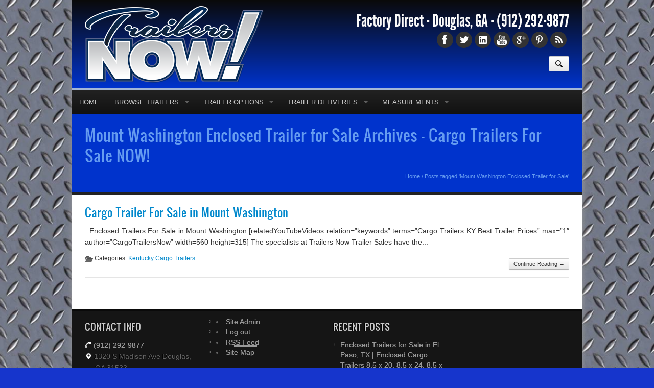

--- FILE ---
content_type: text/html; charset=UTF-8
request_url: https://www.trailersnow.net/tag/mount-washington-enclosed-trailer-for-sale
body_size: 10513
content:

<!DOCTYPE html>
<html xmlns="http://www.w3.org/1999/xhtml">
<head>
	<!-- Global site tag (gtag.js) - Google Analytics -->
<script async src="https://www.googletagmanager.com/gtag/js?id=UA-47567729-1"></script>
<script>
  window.dataLayer = window.dataLayer || [];
  function gtag(){dataLayer.push(arguments);}
  gtag('js', new Date());

  gtag('config', 'UA-47567729-1');
</script>
	<meta http-equiv="Content-Type" content="text/html" charset=UTF-8" />
<meta name="generator" content="WordPress 5.6.16" />
<meta name="viewport" content="user-scalable=0, initial-scale=1.0">
<meta name="format-detection" content="telephone=no">



<link rel="shortcut icon" href="https://trailersnow.net/wp-content/uploads/2013/10/TrailersNow-Favicon.png" />

<link rel="pingback" href="https://www.trailersnow.net/xmlrpc.php" />

<link rel="stylesheet" href="https://www.trailersnow.net/wp-content/themes/ElegantBiz/inc/css/bootstrap.min.css" type="text/css" media="all" />
<link rel="stylesheet" href="https://www.trailersnow.net/wp-content/themes/ElegantBiz/inc/css/custom-icons/cus-icons.css" type="text/css" media="all" />
<link rel="stylesheet" href="https://www.trailersnow.net/wp-content/themes/ElegantBiz/style.css" type="text/css" media="all" />
<link rel="stylesheet" href="https://www.trailersnow.net/wp-content/themes/ElegantBiz/mobile.css" type="text/css" media="screen and (max-width: 767px)" />
<link rel="stylesheet" type="text/css" href="http://fonts.googleapis.com/css?family=Aladin|Englebert">

	<!-- This site is optimized with the Yoast SEO plugin v15.5 - https://yoast.com/wordpress/plugins/seo/ -->
	<title>Mount Washington Enclosed Trailer for Sale Archives - Cargo Trailers For Sale NOW!</title>
	<meta name="robots" content="index, follow, max-snippet:-1, max-image-preview:large, max-video-preview:-1" />
	<link rel="canonical" href="https://www.trailersnow.net/tag/mount-washington-enclosed-trailer-for-sale" />
	<script type="application/ld+json" class="yoast-schema-graph">{"@context":"https://schema.org","@graph":[{"@type":"WebSite","@id":"https://www.trailersnow.net/#website","url":"https://www.trailersnow.net/","name":"Cargo Trailers For Sale NOW!","description":"Get your trailer immediately - Trailers For Sale Now","potentialAction":[{"@type":"SearchAction","target":"https://www.trailersnow.net/?s={search_term_string}","query-input":"required name=search_term_string"}],"inLanguage":"en-US"},{"@type":"CollectionPage","@id":"https://www.trailersnow.net/tag/mount-washington-enclosed-trailer-for-sale#webpage","url":"https://www.trailersnow.net/tag/mount-washington-enclosed-trailer-for-sale","name":"Mount Washington Enclosed Trailer for Sale Archives - Cargo Trailers For Sale NOW!","isPartOf":{"@id":"https://www.trailersnow.net/#website"},"inLanguage":"en-US","potentialAction":[{"@type":"ReadAction","target":["https://www.trailersnow.net/tag/mount-washington-enclosed-trailer-for-sale"]}]}]}</script>
	<!-- / Yoast SEO plugin. -->


<link rel='dns-prefetch' href='//s.w.org' />
<link rel="alternate" type="application/rss+xml" title="Cargo Trailers For Sale NOW! &raquo; Feed" href="https://www.trailersnow.net/feed" />
<link rel="alternate" type="application/rss+xml" title="Cargo Trailers For Sale NOW! &raquo; Mount Washington Enclosed Trailer for Sale Tag Feed" href="https://www.trailersnow.net/tag/mount-washington-enclosed-trailer-for-sale/feed" />
<!-- This site uses the Google Analytics by ExactMetrics plugin v6.3.3 - Using Analytics tracking - https://www.exactmetrics.com/ -->
<!-- Note: ExactMetrics is not currently configured on this site. The site owner needs to authenticate with Google Analytics in the ExactMetrics settings panel. -->
<!-- No UA code set -->
<!-- / Google Analytics by ExactMetrics -->
		<script type="text/javascript">
			window._wpemojiSettings = {"baseUrl":"https:\/\/s.w.org\/images\/core\/emoji\/13.0.1\/72x72\/","ext":".png","svgUrl":"https:\/\/s.w.org\/images\/core\/emoji\/13.0.1\/svg\/","svgExt":".svg","source":{"concatemoji":"https:\/\/www.trailersnow.net\/wp-includes\/js\/wp-emoji-release.min.js?ver=5.6.16"}};
			!function(e,a,t){var n,r,o,i=a.createElement("canvas"),p=i.getContext&&i.getContext("2d");function s(e,t){var a=String.fromCharCode;p.clearRect(0,0,i.width,i.height),p.fillText(a.apply(this,e),0,0);e=i.toDataURL();return p.clearRect(0,0,i.width,i.height),p.fillText(a.apply(this,t),0,0),e===i.toDataURL()}function c(e){var t=a.createElement("script");t.src=e,t.defer=t.type="text/javascript",a.getElementsByTagName("head")[0].appendChild(t)}for(o=Array("flag","emoji"),t.supports={everything:!0,everythingExceptFlag:!0},r=0;r<o.length;r++)t.supports[o[r]]=function(e){if(!p||!p.fillText)return!1;switch(p.textBaseline="top",p.font="600 32px Arial",e){case"flag":return s([127987,65039,8205,9895,65039],[127987,65039,8203,9895,65039])?!1:!s([55356,56826,55356,56819],[55356,56826,8203,55356,56819])&&!s([55356,57332,56128,56423,56128,56418,56128,56421,56128,56430,56128,56423,56128,56447],[55356,57332,8203,56128,56423,8203,56128,56418,8203,56128,56421,8203,56128,56430,8203,56128,56423,8203,56128,56447]);case"emoji":return!s([55357,56424,8205,55356,57212],[55357,56424,8203,55356,57212])}return!1}(o[r]),t.supports.everything=t.supports.everything&&t.supports[o[r]],"flag"!==o[r]&&(t.supports.everythingExceptFlag=t.supports.everythingExceptFlag&&t.supports[o[r]]);t.supports.everythingExceptFlag=t.supports.everythingExceptFlag&&!t.supports.flag,t.DOMReady=!1,t.readyCallback=function(){t.DOMReady=!0},t.supports.everything||(n=function(){t.readyCallback()},a.addEventListener?(a.addEventListener("DOMContentLoaded",n,!1),e.addEventListener("load",n,!1)):(e.attachEvent("onload",n),a.attachEvent("onreadystatechange",function(){"complete"===a.readyState&&t.readyCallback()})),(n=t.source||{}).concatemoji?c(n.concatemoji):n.wpemoji&&n.twemoji&&(c(n.twemoji),c(n.wpemoji)))}(window,document,window._wpemojiSettings);
		</script>
		<style type="text/css">
img.wp-smiley,
img.emoji {
	display: inline !important;
	border: none !important;
	box-shadow: none !important;
	height: 1em !important;
	width: 1em !important;
	margin: 0 .07em !important;
	vertical-align: -0.1em !important;
	background: none !important;
	padding: 0 !important;
}
</style>
	<link rel='stylesheet' id='social-icons-widget-widget-css'  href='https://www.trailersnow.net/wp-content/plugins/social-media-icons-widget/css/social_icons_widget.css?ver=5.6.16' type='text/css' media='all' />
<link rel='stylesheet' id='wp-block-library-css'  href='https://www.trailersnow.net/wp-includes/css/dist/block-library/style.min.css?ver=5.6.16' type='text/css' media='all' />
<link rel='stylesheet' id='rs-settings-css'  href='https://www.trailersnow.net/wp-content/plugins/revslider/rs-plugin/css/settings.css?rev=4.1.4&#038;ver=5.6.16' type='text/css' media='all' />
<link rel='stylesheet' id='rs-captions-css'  href='https://www.trailersnow.net/wp-content/plugins/revslider/rs-plugin/css/dynamic-captions.css?rev=4.1.4&#038;ver=5.6.16' type='text/css' media='all' />
<link rel='stylesheet' id='rs-plugin-static-css'  href='https://www.trailersnow.net/wp-content/plugins/revslider/rs-plugin/css/static-captions.css?rev=4.1.4&#038;ver=5.6.16' type='text/css' media='all' />
<link rel='stylesheet' id='exactmetrics-popular-posts-style-css'  href='https://www.trailersnow.net/wp-content/plugins/google-analytics-dashboard-for-wp/assets/css/frontend.min.css?ver=6.3.3' type='text/css' media='all' />
<link rel='stylesheet' id='slickr-flickr-css'  href='https://www.trailersnow.net/wp-content/plugins/slickr-flickr-pro/styles/public.css?ver=2.7.2' type='text/css' media='all' />
<link rel='stylesheet' id='dashicons-css'  href='https://www.trailersnow.net/wp-includes/css/dashicons.min.css?ver=5.6.16' type='text/css' media='all' />
<link rel='stylesheet' id='thickbox-css'  href='https://www.trailersnow.net/wp-includes/js/thickbox/thickbox.css?ver=5.6.16' type='text/css' media='all' />
<script type='text/javascript' src='https://www.trailersnow.net/wp-includes/js/jquery/jquery.min.js?ver=3.5.1' id='jquery-core-js'></script>
<script type='text/javascript' src='https://www.trailersnow.net/wp-includes/js/jquery/jquery-migrate.min.js?ver=3.3.2' id='jquery-migrate-js'></script>
<script type='text/javascript' src='https://www.trailersnow.net/wp-content/plugins/revslider/rs-plugin/js/jquery.themepunch.plugins.min.js?rev=4.1.4&#038;ver=5.6.16' id='themepunchtools-js'></script>
<script type='text/javascript' src='https://www.trailersnow.net/wp-content/plugins/revslider/rs-plugin/js/jquery.themepunch.revolution.min.js?rev=4.1.4&#038;ver=5.6.16' id='revslider-jquery.themepunch.revolution.min-js'></script>
<script type='text/javascript' id='thickbox-js-extra'>
/* <![CDATA[ */
var thickboxL10n = {"next":"Next >","prev":"< Prev","image":"Image","of":"of","close":"Close","noiframes":"This feature requires inline frames. You have iframes disabled or your browser does not support them.","loadingAnimation":"https:\/\/www.trailersnow.net\/wp-includes\/js\/thickbox\/loadingAnimation.gif"};
/* ]]> */
</script>
<script type='text/javascript' src='https://www.trailersnow.net/wp-includes/js/thickbox/thickbox.js?ver=3.1-20121105' id='thickbox-js'></script>
<script type='text/javascript' src='https://www.trailersnow.net/wp-content/plugins/slickr-flickr-pro/galleria/galleria-1.6.1.min.js?ver=1.6.1' id='galleria-js'></script>
<script type='text/javascript' src='https://www.trailersnow.net/wp-content/plugins/slickr-flickr-pro/scripts/responsiveslides.min.js?ver=1.54' id='rslides-js'></script>
<script type='text/javascript' src='https://www.trailersnow.net/wp-content/plugins/slickr-flickr-pro/scripts/public.js?ver=2.7.2' id='slickr-flickr-js'></script>
<link rel="https://api.w.org/" href="https://www.trailersnow.net/wp-json/" /><link rel="alternate" type="application/json" href="https://www.trailersnow.net/wp-json/wp/v2/tags/3702" /><link rel="EditURI" type="application/rsd+xml" title="RSD" href="https://www.trailersnow.net/xmlrpc.php?rsd" />
<link rel="wlwmanifest" type="application/wlwmanifest+xml" href="https://www.trailersnow.net/wp-includes/wlwmanifest.xml" /> 
<meta name="generator" content="WordPress 5.6.16" />

<!-- Bad Behavior 2.2.24 run time: 6.320 ms -->
<script type="text/javascript" src="https://www.trailersnow.net/wp-content/plugins/content-secure-wiz/script/copy.js"></script><script type="text/javascript">var pg_copyblog={tag:'-From Cargo Trailers For Sale NOW! blog - <a href="https://www.trailersnow.net">https://www.trailersnow.net</a>',url:'https://www.trailersnow.net'};</script>            <style type="text/css">
				ul.legalfooter li{
					list-style:none;
					float:left;
					padding-right:20px;
				}
				.accept{
					display:none;
					border: 1px solid #000;
					background:#000;
					color:#fff;
					border-radius:3px;
					-moz-border-radius:3px;
					-webkit-border-radius:3px;
					padding:5px;
				} 
			</style>
            
<!-- Add fancyBox main JS and CSS files -->
<link rel="stylesheet" type="text/css" href="https://www.trailersnow.net/wp-content/themes/ElegantBiz/inc/fancyBox/source/jquery.fancybox.css" media="screen" />
<!-- Add Thumbnail helper (this is optional) -->
<link rel="stylesheet" type="text/css" href="https://www.trailersnow.net/wp-content/themes/ElegantBiz/inc/fancyBox/source/helpers/jquery.fancybox-thumbs.css" />

<style type="text/css">
html { 
background-color: #1635cc; background-image: url(https://www.trailersnow.net/wp-content/uploads/2013/10/MetalFloorsBare0021_1_thumblarge.jpg); 
background-position: center; background-attachment: fixed;
}
html { background-repeat: repeat; }
#header, #header a, #header div { color :#fafafa !important; }
#header .logo, #header_mobile .logo {
margin-top: 2px;
}
#wrapall {
-moz-box-shadow: 0 0 10px #999;
-webkit-box-shadow: 0 0 10px #999;
box-shadow: 0 0 10px #999;
}
ul.menu { margin-left: -26px; }
.beside_menu { margin-right: -16px; }
#wrapall {
  -webkit-border-radius:  0;
  -moz-border-radius:     0;
  border-radius:          0;
}
#wrapall { margin-top: 0; margin-bottom: 0; }
#header, #footer {
  -webkit-border-radius:  0;
  -moz-border-radius:     0;
  border-radius:          0;
}
.header_section, .header_section_home { border-bottom: 10px solid #0033cc; }
.post .toprated th, .page_title { background-color: #0033cc; }
#sidebar-menu h3 {
background: #0033cc; /* for non-css3 browsers */
filter: progid:DXImageTransform.Microsoft.gradient(startColorstr='#0033cc', endColorstr='#0033cc'); /* for IE */
background: -webkit-gradient(linear, left top, left bottom, from(#0033cc), to(#0033cc)); /* for webkit browsers */
background: -moz-linear-gradient(top,  #0033cc,  #0033cc); /* for firefox 3.6+ */ 
}
#post .titlecustom h2, #post .titlecustom h3, .theme-default .nivo-controlNav a.active, #back-top a:hover, .woahbar, .show-notify, ul.tabbernav li.tabberactive a, ul.tabbernav li a:hover, .tagcloud a:hover, .tags a:hover, .carousel-control:hover, .camera_wrap .camera_pag .camera_pag_ul li.cameracurrent > span, .da-dots span, .dotstyle a.active, #sidebar .menu li a:hover, .bottombar .menu li a:hover {
	background: #0033cc;
}
ul.menu li a:hover, .menu li.current-menu-item a, ul.menu ul li:first-child, #post .titlecustom .line { border-color: #0033cc; }
#menu-mobile li a, #menu-mobile li a:hover { background: #0033cc; }
.customborder { 
border-width: 4px;
border-style: dotted;
border-color: #aa0000;
background-color: #ffffff;
color: #333;
}
/*gradient*/
#topbar, .menu li.current-menu-item a, .menu li.current-menu-item a:hover, .post_slider .featured {
background: #0033cc; /* Old browsers */
background: -moz-linear-gradient(top,  #0033cc 0%, #a3b6d6 100%); /* FF3.6+ */
background: -webkit-gradient(linear, left top, left bottom, color-stop(0%,#0033cc), color-stop(100%,#a3b6d6)); /* Chrome,Safari4+ */
background: -webkit-linear-gradient(top,  #0033cc 0%,#a3b6d6 100%); /* Chrome10+,Safari5.1+ */
background: -o-linear-gradient(top,  #0033cc 0%,#a3b6d6 100%); /* Opera 11.10+ */
background: -ms-linear-gradient(top,  #0033cc 0%,#a3b6d6 100%); /* IE10+ */
background: linear-gradient(to bottom,  #0033cc 0%,#a3b6d6 100%); /* W3C */
filter: progid:DXImageTransform.Microsoft.gradient( startColorstr='#0033cc', endColorstr='#a3b6d6',GradientType=0 ); /* IE6-9 */
}
/*gradient reserve*/
.menu li.current-menu-item a, .menu li.current-menu-item a:hover {
background: #a3b6d6; /* Old browsers */
background: -moz-linear-gradient(top,  #a3b6d6 0%, #0033cc 100%); /* FF3.6+ */
background: -webkit-gradient(linear, left top, left bottom, color-stop(0%,#a3b6d6), color-stop(100%,#0033cc)); /* Chrome,Safari4+ */
background: -webkit-linear-gradient(top,  #a3b6d6 0%,#0033cc 100%); /* Chrome10+,Safari5.1+ */
background: -o-linear-gradient(top,  #a3b6d6 0%,#0033cc 100%); /* Opera 11.10+ */
background: -ms-linear-gradient(top,  #a3b6d6 0%,#0033cc 100%); /* IE10+ */
background: linear-gradient(to bottom,  #a3b6d6 0%,#0033cc 100%); /* W3C */
filter: progid:DXImageTransform.Microsoft.gradient( startColorstr='#a3b6d6', endColorstr='#0033cc',GradientType=0 ); /* IE6-9 */
}
#menuwrap { border-color: #a3b6d6; }
/*end gradient*/
/*custom*/
.pricingtable .content .btn.custombuttoncss, .pricingtable .content .btn.custombuttoncss:hover {
  color: ;
  background: ;
}
.btn.custombuttoncss_CTA {
  color:  !important;
  background: ;
  border-color: ;
}
.pricingtable .heading.customheadingcss {
  background-color: ;
  *background-color: ;
  background-image: -ms-linear-gradient(top, , );
  background-image: -webkit-gradient(linear, 0 0, 0 100%, from(), to());
  background-image: -webkit-linear-gradient(top, , );
  background-image: -o-linear-gradient(top, , );
  background-image: linear-gradient(top, , );
  background-image: -moz-linear-gradient(top, , );
  background-repeat: repeat-x;
}
.pricingtable .heading.customheadingcss h3 { border-bottom: 1px solid ; }
.pricingtable .heading.customheadingcss div { border-top: 1px solid ; }
/*end custom*/
#header { 
background: #0a0a0a; /* Old browsers */
background: -moz-linear-gradient(top,  #0a0a0a 0%, #0033cc 100%); /* FF3.6+ */
background: -webkit-gradient(linear, left top, left bottom, color-stop(0%,#0a0a0a), color-stop(100%,#0033cc)); /* Chrome,Safari4+ */
background: -webkit-linear-gradient(top,  #0a0a0a 0%,#0033cc 100%); /* Chrome10+,Safari5.1+ */
background: -o-linear-gradient(top,  #0a0a0a 0%,#0033cc 100%); /* Opera 11.10+ */
background: -ms-linear-gradient(top,  #0a0a0a 0%,#0033cc 100%); /* IE10+ */
background: linear-gradient(to bottom,  #0a0a0a 0%,#0033cc 100%); /* W3C */
filter: progid:DXImageTransform.Microsoft.gradient( startColorstr='#0a0a0a', endColorstr='#0033cc',GradientType=0 ); /* IE6-9 */
}
/*typography*/
body {
font-size: 14px; 
font-family: arial; 
color: #333333; 
}
h1, h1 a, h1 a:hover { 
font-size: 30px; 
font-family: Oswald; 
font-family: ; 
font-weight: normal; 
color: #659cf0; 
}
.page_title .breadcrumb, .page_title .breadcrumb a, .page_title .title_content div {
color: #659cf0; 
}
h2 { 
font-size: 22px; 
font-family: Oswald; 
font-family: ; 
font-weight: normal; 
color: #333; 
}
h3 { 
font-size: 18px; 
font-family: Oswald; 
font-family: ; 
font-weight: normal; 
color: #333; 
}
h4 { 
font-size: 16px; 
font-family: Oswald; 
font-family: ; 
font-weight: normal; 
color: #333; 
}
h5 { 
font-size: 14px; 
font-family: Oswald; 
font-family: ; 
font-weight: normal; 
color: #333; 
}
.post h2 a { 
font-size: 22px; 
font-family: Oswald; 
font-family: ; 
color: #0088cc; 
}
.post h2 a:hover { 
color: #005580; 
}
a {
color: #0088cc;
}
.entry a {
text-decoration: none;
}
a:hover {
color: #005580;
}
.entry a:hover {
text-decoration: none;
}
/*end typography*/
</style>

<style type="text/css">.row-fluid .span8 {
width: 100% !important;
}

.pricebanner {
	width:100%;
	display:block;
	max-width:800px;
	height:auto;
	margin:30px auto;
	background:url(/pricebg.png) center top no-repeat;
	background-size:100% auto;
}

.pbtitle {
	font-family:Arial,Helvetica, sans-serif;
	font-weight:bold;
	font-size:28px;
	fill:#000000;
}

.pbprice {
	font-family:Arial,Helvetica, sans-serif;
	font-weight:900;
	font-size:50px;
	fill:#FFFFFF;
	stroke:#000000;
	stroke-width:2px;
	stroke-linecap:butt;
	stroke-linejoin:miter
}</style>
<style type="text/css">
/*mobile*/
@media (max-width: 767px) {
#menu_mobile a { background-color: #0033cc; border-color: #a3b6d6; }
#menu_mobile a:hover { background-color: #a3b6d6; }
#wrapall { margin-top: 0; margin-bottom: 0; }
#wrapall, #header, #footer {
  -webkit-border-radius:  0;
  -moz-border-radius:     0;
  border-radius:          0;
  }
#header { background-repeat: no-repeat; background-position: center top; }
#menu_mobile a img { width: 20px; height: 20px; }
#menu_mobile, .menu_mobile { margin-right: 5px;  }
}
/*end mobile*/
</style>
</head>

<body>



<div class="visible-desktop">
</div>


<script src="https://www.trailersnow.net/wp-content/themes/ElegantBiz/inc/hellobaralt/woahbar.js" type="text/javascript"></script>
<div class="woahbar" id="woahbar">
   <p class="woahbar_message">
Factory Direct in Douglas, GA - Buy Now - Pick Up - Attach - Drive - (912) 292-9877 
<a class="woahbar-link" href="https://trailersnow.net/contact-us.html" target="_blank" rel="nofollow">CALL NOW!</a>
    </p>
    <a class="close-notify" onclick="woahbar_hide();"><img class="woahbar-up-arrow" src="https://www.trailersnow.net/wp-content/themes/ElegantBiz/inc/hellobaralt/woahbar-up-arrow.png" alt="Hide" width="17" height="19"></a>
</div>
<div class="woahbar-stub">
    <a class="show-notify" onclick="woahbar_show();"><img class="woahbar-down-arrow" src="https://www.trailersnow.net/wp-content/themes/ElegantBiz/inc/hellobaralt/woahbar-down-arrow.png" alt="Show" width="19" height="22"></a>
</div>
<div id="wrapall">

<div class="wrapwithbg">
<div id="header">
<div class="container">

<div class="row-fluid">
<div class="span6">

<a class="logo" href="https://www.trailersnow.net" title="Cargo Trailers For Sale NOW! - Get your trailer immediately &#8211; Trailers For Sale Now"><img src="https://trailersnow.net/wp-content/uploads/2013/11/TrailersNowmobile.png" alt="Cargo Trailers For Sale NOW!" width="350px" height="150px"></a>
</div>
<div class="span6">
		<div class="space20"></div>
	<div class="phone textalign_right">Factory Direct - Douglas, GA - <a class="textdecpration_none" href="tel:(912) 292-9877">(912) 292-9877</a></div>
		<div class="space10"></div>
	<div class="textalign_right social_profiles">
		<a class="social_icons facebook" href="https://www.facebook.com/TrailersNow" target="_blank"></a><a class="social_icons twitter" href="http://twitter.com/TrailersNowGA" target="_blank"></a><a class="social_icons linkedin" href="https://www.linkedin.com/pub/travis-norris/86/19b/292" target="_blank"></a><a class="social_icons youtube" href="https://www.youtube.com/c/TrailersnowNet912 " target="_blank"></a><a class="social_icons googleplus" href="https://www.google.com/+TrailersnowNet912" target="_blank"></a><a class="social_icons pinterest" href="https://www.pinterest.com/trailersnow/" target="_blank"></a><a class="social_icons rss" href="https://trailersnow.net/feed/" target="_blank"></a>	</div>

<form method="get" id="searchform" action="https://www.trailersnow.net">
<div class="input-append">
<input type="text" value="" placeholder="Search..." name="s" id="s" />
<button type="submit" class="btn search show_search"><i class="search-icon black"></i></button>
</div>
</form>

</div>
</div>

</div>
</div>
</div>

<div class="wrapwithbg">
<div id="menuwrap">
<div class="container">
<div class="row-fluid">
<div class="span12">
<div class="hidden-phone"><div id="menu" class="menu-main-menu-container"><ul id="menu-main-menu" class="menu"><li id='menu-item-130'  class="menu-item menu-item-type-post_type menu-item-object-page menu-item-home"><a  href="https://www.trailersnow.net/">Home</a></li>
<li id='menu-item-229'  class="menu-item menu-item-type-post_type menu-item-object-page menu-item-has-children"><a  href="https://www.trailersnow.net/trailers-for-sale-now.html">Browse Trailers</a>
<ul class="sub-menu">
<li id='menu-item-4865'  class="menu-item menu-item-type-post_type menu-item-object-page"><a  href="https://www.trailersnow.net/trailers-for-sale-8-5-x-28-enclosed-trailers.html">8.5 X 28 Enclosed Trailers</a></li>
<li id='menu-item-390'  class="menu-item menu-item-type-post_type menu-item-object-page"><a  href="https://www.trailersnow.net/trailers-for-sale-now/trailers-for-sale-85-x-24-enclosed-trailers.html">8.5 X 24 Enclosed Trailers</a></li>
<li id='menu-item-392'  class="menu-item menu-item-type-post_type menu-item-object-page"><a  href="https://www.trailersnow.net/trailers-for-sale-now/trailers-for-sale-85-x-20-enclosed-trailers.html">8.5 X 20 Enclosed Trailers</a></li>
<li id='menu-item-394'  class="menu-item menu-item-type-post_type menu-item-object-page"><a  href="https://www.trailersnow.net/trailers-for-sale-now/trailers-for-sale-85-x-18-enclosed-trailers.html">8.5 X 18 Enclosed Trailers</a></li>
<li id='menu-item-396'  class="menu-item menu-item-type-post_type menu-item-object-page"><a  href="https://www.trailersnow.net/trailers-for-sale-now/trailers-for-sale-85-x-16-enclosed-trailers.html">8.5 X 16 Enclosed Trailers</a></li>
<li id='menu-item-1239'  class="menu-item menu-item-type-post_type menu-item-object-page"><a  href="https://www.trailersnow.net/trailers-for-sale-now/trailers-for-sale-7-x-16-enclosed-trailers.html">7 X 16 Enclosed Trailers</a></li>
<li id='menu-item-5009'  class="menu-item menu-item-type-post_type menu-item-object-page"><a  href="https://www.trailersnow.net/7x14-cargo-trailers-for-sale-now.html">7&#215;14 Enclosed Trailers</a></li>
<li id='menu-item-1299'  class="menu-item menu-item-type-post_type menu-item-object-page"><a  href="https://www.trailersnow.net/trailers-for-sale-now/trailers-for-sale-6-x-12-tandem-axle-enclosed-trailers.html">6 X 12 Tandem Axle Enclosed Trailers</a></li>
</ul>
</li>
<li id='menu-item-4709'  class="menu-item menu-item-type-post_type menu-item-object-page menu-item-has-children"><a  href="https://www.trailersnow.net/cargo-trailers-sale-trailer-options.html">Trailer Options</a>
<ul class="sub-menu">
<li id='menu-item-4710'  class="menu-item menu-item-type-post_type menu-item-object-page"><a  href="https://www.trailersnow.net/cargo-trailer-options-8-8-5-wide-trailers.html">8.5&#8242; wide option prices</a></li>
<li id='menu-item-4722'  class="menu-item menu-item-type-post_type menu-item-object-page"><a  href="https://www.trailersnow.net/7-ft-width-cargo-trailer-options-trailersnow.html">7&#8242; wide option prices</a></li>
<li id='menu-item-4717'  class="menu-item menu-item-type-post_type menu-item-object-page"><a  href="https://www.trailersnow.net/6-ft-cargo-trailer-options-trailersnow.html">6&#8242; wide option prices</a></li>
</ul>
</li>
<li id='menu-item-12570'  class="menu-item menu-item-type-post_type menu-item-object-page menu-item-has-children"><a  href="https://www.trailersnow.net/trailers-now-offers-trailer-deliveries-all-over-the-usa.html">Trailer Deliveries</a>
<ul class="sub-menu">
<li id='menu-item-16895'  class="menu-item menu-item-type-post_type menu-item-object-page"><a  href="https://www.trailersnow.net/nationwide-cargo-trailer-delivery-pricing.html">Trailer Delivery Pricing</a></li>
</ul>
</li>
<li id='menu-item-16927'  class="menu-item menu-item-type-post_type menu-item-object-page menu-item-has-children"><a  href="https://www.trailersnow.net/trailer-info.html">Measurements</a>
<ul class="sub-menu">
<li id='menu-item-16930'  class="menu-item menu-item-type-post_type menu-item-object-page"><a  href="https://www.trailersnow.net/cargo-trailer-weights.html">Cargo Trailer Weights</a></li>
</ul>
</li>
</ul></div></div><div class="visible-phone dropdown_select"><div id="menu_m" class="menu-main-menu-container"><select onchange="redirectMe(this);"><option value="">Site Navigation</option><option id="menu-item-mobile-130" value="https://www.trailersnow.net/" class="menu-item menu-item-type-post_type menu-item-object-page menu-item-home menu-item-130">Home</option><option id="menu-item-mobile-229" value="https://www.trailersnow.net/trailers-for-sale-now.html" class="menu-item menu-item-type-post_type menu-item-object-page menu-item-has-children menu-item-229">Browse Trailers</option><option id="menu-item-mobile-4865" value="https://www.trailersnow.net/trailers-for-sale-8-5-x-28-enclosed-trailers.html" class="menu-item menu-item-type-post_type menu-item-object-page menu-item-4865">&nbsp;&nbsp;&nbsp;8.5 X 28 Enclosed Trailers</option><option id="menu-item-mobile-390" value="https://www.trailersnow.net/trailers-for-sale-now/trailers-for-sale-85-x-24-enclosed-trailers.html" class="menu-item menu-item-type-post_type menu-item-object-page menu-item-390">&nbsp;&nbsp;&nbsp;8.5 X 24 Enclosed Trailers</option><option id="menu-item-mobile-392" value="https://www.trailersnow.net/trailers-for-sale-now/trailers-for-sale-85-x-20-enclosed-trailers.html" class="menu-item menu-item-type-post_type menu-item-object-page menu-item-392">&nbsp;&nbsp;&nbsp;8.5 X 20 Enclosed Trailers</option><option id="menu-item-mobile-394" value="https://www.trailersnow.net/trailers-for-sale-now/trailers-for-sale-85-x-18-enclosed-trailers.html" class="menu-item menu-item-type-post_type menu-item-object-page menu-item-394">&nbsp;&nbsp;&nbsp;8.5 X 18 Enclosed Trailers</option><option id="menu-item-mobile-396" value="https://www.trailersnow.net/trailers-for-sale-now/trailers-for-sale-85-x-16-enclosed-trailers.html" class="menu-item menu-item-type-post_type menu-item-object-page menu-item-396">&nbsp;&nbsp;&nbsp;8.5 X 16 Enclosed Trailers</option><option id="menu-item-mobile-1239" value="https://www.trailersnow.net/trailers-for-sale-now/trailers-for-sale-7-x-16-enclosed-trailers.html" class="menu-item menu-item-type-post_type menu-item-object-page menu-item-1239">&nbsp;&nbsp;&nbsp;7 X 16 Enclosed Trailers</option><option id="menu-item-mobile-5009" value="https://www.trailersnow.net/7x14-cargo-trailers-for-sale-now.html" class="menu-item menu-item-type-post_type menu-item-object-page menu-item-5009">&nbsp;&nbsp;&nbsp;7&#215;14 Enclosed Trailers</option><option id="menu-item-mobile-1299" value="https://www.trailersnow.net/trailers-for-sale-now/trailers-for-sale-6-x-12-tandem-axle-enclosed-trailers.html" class="menu-item menu-item-type-post_type menu-item-object-page menu-item-1299">&nbsp;&nbsp;&nbsp;6 X 12 Tandem Axle Enclosed Trailers</option><option id="menu-item-mobile-4709" value="https://www.trailersnow.net/cargo-trailers-sale-trailer-options.html" class="menu-item menu-item-type-post_type menu-item-object-page menu-item-has-children menu-item-4709">Trailer Options</option><option id="menu-item-mobile-4710" value="https://www.trailersnow.net/cargo-trailer-options-8-8-5-wide-trailers.html" class="menu-item menu-item-type-post_type menu-item-object-page menu-item-4710">&nbsp;&nbsp;&nbsp;8.5&#8242; wide option prices</option><option id="menu-item-mobile-4722" value="https://www.trailersnow.net/7-ft-width-cargo-trailer-options-trailersnow.html" class="menu-item menu-item-type-post_type menu-item-object-page menu-item-4722">&nbsp;&nbsp;&nbsp;7&#8242; wide option prices</option><option id="menu-item-mobile-4717" value="https://www.trailersnow.net/6-ft-cargo-trailer-options-trailersnow.html" class="menu-item menu-item-type-post_type menu-item-object-page menu-item-4717">&nbsp;&nbsp;&nbsp;6&#8242; wide option prices</option><option id="menu-item-mobile-12570" value="https://www.trailersnow.net/trailers-now-offers-trailer-deliveries-all-over-the-usa.html" class="menu-item menu-item-type-post_type menu-item-object-page menu-item-has-children menu-item-12570">Trailer Deliveries</option><option id="menu-item-mobile-16895" value="https://www.trailersnow.net/nationwide-cargo-trailer-delivery-pricing.html" class="menu-item menu-item-type-post_type menu-item-object-page menu-item-16895">&nbsp;&nbsp;&nbsp;Trailer Delivery Pricing</option><option id="menu-item-mobile-16927" value="https://www.trailersnow.net/trailer-info.html" class="menu-item menu-item-type-post_type menu-item-object-page menu-item-has-children menu-item-16927">Measurements</option><option id="menu-item-mobile-16930" value="https://www.trailersnow.net/cargo-trailer-weights.html" class="menu-item menu-item-type-post_type menu-item-object-page menu-item-16930">&nbsp;&nbsp;&nbsp;Cargo Trailer Weights</option></select></div></div></div>

</div>
</div>
</div>
</div>



<div class="page_title">
<div class="container">
<div class="row-fluid">
<div class="span12">
<div class="title_content">
<h1><a href="https://www.trailersnow.net/cargo-trailers-for-sale-in-mount-washington.html">Mount Washington Enclosed Trailer for Sale Archives - Cargo Trailers For Sale NOW!</a></h1>
</div>
<div class="breadcrumb"><a class="home" href="https://www.trailersnow.net">Home</a> <span class="divider">/</span> <span class="current">Posts tagged &#39;Mount Washington Enclosed Trailer for Sale&#39;</span></div><div class="clear"></div>
</div>
</div>
</div>
</div>


<div id="content">
<div class="container">
<div class="row-fluid">



<div class="span12">
<div id="post">




<div class="post"><h2><a href="https://www.trailersnow.net/cargo-trailers-for-sale-in-mount-washington.html">Cargo Trailer For Sale in Mount Washington</a></h2>
<p class="justify">
&nbsp; Enclosed Trailers For Sale in Mount Washington [relatedYouTubeVideos relation=&#8221;keywords&#8221; terms=&#8221;Cargo Trailers KY Best Trailer Prices&#8221; max=&#8221;1&#8243; author=&#8221;CargoTrailersNow&#8221; width=560 height=315] The specialists at Trailers Now Trailer Sales have the...
</p>
<div class="floatright">
<div class="space10"></div>
&nbsp; <a href="https://www.trailersnow.net/cargo-trailers-for-sale-in-mount-washington.html" rel="nofollow" class="btn btn-mini btn-secondary">Continue Reading &rarr;</a>
</div>
<div class="meta">
<span class="postedin"><i class="icon-folder-open"></i> Categories: <span><a href="https://www.trailersnow.net/category/kentucky-cargo-trailers" >Kentucky Cargo Trailers</a></span></span>
<div></div>
</div>
<div class="clear"></div>
<hr />
</div>


<div class="clear"></div>


</div>
</div>


</div>
</div>
</div>

<div class="wrapwithbg">	
<div class="transbg_line bottomminus5"></div>
<div class="bottombar">
<div class="container">
<div class="row-fluid">
<div class="bottombar_columns"><h3>Contact Info</h3><div class="contactinfo">
<div><i class="phoneicon small"></i>&nbsp;<a href="tel:(912) 292-9877">(912) 292-9877</a></div>
<div><i class="icon-map-marker"></i>&nbsp;1320 S Madison Ave  Douglas, GA 31533</div>
</div>
  <div class="fading_group social_profiles">
    <a class="social_icons facebook" href="https://www.facebook.com/TrailersNow" target="_blank"></a><a class="social_icons twitter" href="http://twitter.com/TrailersNowGA" target="_blank"></a><a class="social_icons linkedin" href="https://www.linkedin.com/pub/travis-norris/86/19b/292" target="_blank"></a><a class="social_icons youtube" href="https://www.youtube.com/c/TrailersnowNet912 " target="_blank"></a><a class="social_icons googleplus" href="https://www.google.com/+TrailersnowNet912" target="_blank"></a><a class="social_icons pinterest" href="https://www.pinterest.com/trailersnow/" target="_blank"></a><a class="social_icons rss" href="https://trailersnow.net/feed/" target="_blank"></a>  </div>
 <div class="space15"></div> 
</div><div class="bottombar_columns">			<div class="textwidget"><li class="listicon"><a href="https://trailersnow.net/wp-admin/">Site Admin</a></li>
<li class="listicon">
<a sourceindex="7" https://trailersnow.net/wp-login.php?action=logout&_wpnonce=2141a2cb5f">
Log out</a></li>
<li class="listicon">
<a href="https://trailersnow.net/feed" title="Syndicate this site using RSS 2.0">
<abbr title="Really Simple Syndication">RSS Feed</abbr></a></li>
<li class="listicon"><a href="https://www.trailersnow.net/sitemap.html">Site Map</a></li></div>
		</div>
		<div class="bottombar_columns">
		<h3>Recent Posts</h3>
		<ul>
											<li>
					<a href="https://www.trailersnow.net/enclosed-trailers-el-paso-tx-diamond-cargo-trailer-delivery-8-5x208-5x248-5x288-5x30.html">Enclosed Trailers for Sale in El Paso, TX | Enclosed Cargo Trailers 8.5 x 20, 8.5 x 24, 8.5 x 28, 8.5 x 30</a>
									</li>
											<li>
					<a href="https://www.trailersnow.net/enclosed-trailers-abilene-tx-diamond-cargo-trailer-delivery-8-5x208-5x248-5x288-5x30.html">Enclosed Trailers for Sale in Abilene,  TX | Enclosed Cargo Trailers 8.5 x 20, 8.5 x 24, 8.5 x 28, 8.5 x 30</a>
									</li>
											<li>
					<a href="https://www.trailersnow.net/enclosed-trailers-corpus-christi-tx-diamond-cargo-trailer-delivery-8-5x208-5x248-5x288-5x30.html">Enclosed Trailers for Sale in Corpus Christi, TX | Enclosed Cargo Trailers 8.5 x 20, 8.5 x 24, 8.5 x 28, 8.5 x 30</a>
									</li>
					</ul>

		</div></div>
</div>
</div>
</div>

<div class="wrapwithbg">
<div id="footer">
<div class="container">
<div class="row-fluid">
<div class="span4 hidden-phone">Copyright © https://bestserviceprofessionals.com</div>
<div class="span8">
<div class="alignright hidden-phone">
</div>
<div class="visible-phone textalign_center">
</div>
</div>
<div class="span4 visible-phone">Copyright © https://bestserviceprofessionals.com</div>
</div>
</div>
</div>
</div>

<div class="visible-desktop">
<p id="back-top"><a href="#top" title="Back to Top"><img src="https://www.trailersnow.net/wp-content/themes/ElegantBiz/images/arrowwhite-top@2x.png" alt="Top" width="23" height="15"></a></p>
</div>

</div>

<script type='text/javascript' src='https://www.trailersnow.net/wp-includes/js/wp-embed.min.js?ver=5.6.16' id='wp-embed-js'></script>
<script type="text/javascript" src="https://www.trailersnow.net/wp-content/themes/ElegantBiz/inc/js/bootstrap.min.js"></script>
<script type="text/javascript" src="https://www.trailersnow.net/wp-content/themes/ElegantBiz/inc/js/jquery-ui-1.8.21.custom.min.js"></script>
<script type="text/javascript" src="https://www.trailersnow.net/wp-content/themes/ElegantBiz/inc/nivoslider3/jquery.nivo.slider.pack.js"></script>
<script type="text/javascript" src="https://www.trailersnow.net/wp-content/themes/ElegantBiz/inc/superfish/superfish.js"></script>
<script type="text/javascript" src="https://www.trailersnow.net/wp-content/themes/ElegantBiz/inc/contact-form/scripts/contact-form.js"></script>
<script type="text/javascript" src="https://www.trailersnow.net/wp-content/themes/ElegantBiz/inc/parallax/js/modernizr.custom.28468.js"></script>
<script type="text/javascript" src="https://www.trailersnow.net/wp-content/themes/ElegantBiz/inc/parallax/js/jquery.cslider.js"></script>
<script type="text/javascript" src="https://www.trailersnow.net/wp-content/themes/ElegantBiz/functions/retina/retina.js"></script>
<script type="text/javascript" src="https://www.trailersnow.net/wp-content/themes/ElegantBiz/inc/fancyBox/source/jquery.fancybox.js"></script>
<script type="text/javascript" src="https://www.trailersnow.net/wp-content/themes/ElegantBiz/inc/fancyBox/source/helpers/jquery.fancybox-thumbs.js"></script>
<script type="text/javascript" src="https://www.trailersnow.net/wp-content/themes/ElegantBiz/inc/fancyBox/source/helpers/jquery.fancybox-media.js"></script>
<script type="text/javascript">
jQuery(document).ready(function($) {

$('.gallery a').has('img').attr('data-fancybox-group', 'thumb');

$(".fancybox").fancybox({
    openEffect  : 'elastic', //Animation effect ('elastic', 'fade' or 'none') for each transition type
    closeEffect : 'fade' //Animation effect ('elastic', 'fade' or 'none') for each transition type
});

$('.fancybox-thumbs').fancybox({
    arrows    : false,
    nextClick : true,
    helpers : {
        thumbs : {
            width  : 60,
            height : 60
        }
    }
});

$(".fancybox.iframe").fancybox({
        maxWidth    : 700,
        maxHeight   : 525,
        fitToView   : false,
        width       : '70%',
        height      : '70%',
        autoSize    : false,
        closeClick  : false,
        openEffect  : 'none',
        closeEffect : 'none'
});

});
</script>
<!-- bootstrap tooltip -->
<script type="text/javascript">
jQuery(document).ready(function($) {
$(".mytooltip").tooltip({
    placement : 'top'
});
});
</script>
<script type="text/javascript">
jQuery(document).ready(function($) {
$('.pophover').popover({
trigger : 'hover',
placement : 'right'
    });
$('.pophoverclick').popover({
trigger : 'click',
placement : 'right'
    });
$('.pophovertop').popover({
trigger : 'hover',
placement : 'top'
    });
});
</script>
<script type="text/javascript">
jQuery(document).ready(function($) {
$('.affix').affix();
});
</script>

<script type="text/javascript">
jQuery(document).ready(function($) {
$('.nav-tabs li:first-child').addClass('active'); //
$("div.tab-content div:first-child").addClass('in active'); //
$('.carousel-inner > li:first-child').addClass('active'); //
$('#carousel-nav li:first-child a').addClass('active'); //
$('#sidebar-menu ul li').removeClass('active'); //
$('.optinform input[type="submit"]').addClass('btn btn-yellow'); //
$('.optinform button').addClass('btn btn-yellow');
$('#sidebar ul li').addClass('listicon');
$('.bottombar ul li').addClass('listicon');
$('.listnone li').removeClass('listicon');
$('#sidebar .menu li').removeClass('listicon');
$('.bottombar .menu li').removeClass('listicon');
$('.bottombar i').addClass('icon-white'); //
$('.bottombar .carousel i').removeClass('icon-white'); //
$('.comment-reply-link').addClass('btn btn-mini'); //
$('.comment-reply-link').prepend('<i class="icon-share-alt"></i> ');
$('.cancel-comment-reply a').addClass('btn btn-mini btn-danger'); //
$(".columngroup div:last-child").removeClass('marginrightper');
$('input[name$="name"]').attr('placeholder', 'Name*');
$('input[name$="firstname"]').attr('placeholder', 'Name*');
$('input[name$="email"]').attr('placeholder', 'Email*');
$('.btn.btn-primaryx').addClass('btn-primary');
$('.btn.btn-secondary').addClass('');
$('#myTab a').click(function (e) {
  e.preventDefault();
  $(this).tab('show');
});
});
</script>


<script type="text/javascript">
jQuery(document).ready(function($) {
$('.carousel-photos li:last-child').remove(); /*preventing the last empty list being displayed, this happened when all list full filled*/
$('.carousel-photos > div:last-child').remove(); 
});
</script>

<script type="text/javascript">
jQuery(document).ready(function($) {
/*http://api.jquery.com/nth-child-selector/*/
$('.bottombar_columns').addClass('span3');
});
</script>

<script type="text/javascript">
jQuery(document).ready(function($) {
$('#top_optinform').append('<p class="privacy_style">Your privacy is safe and secure. We will never sell, rent, or share your information with anyone.</p>');
$('#sidebar_optinform').append('<div class="privacy_style_wrap style1"><p class="privacy_style">Your privacy is safe and secure. We will never sell, rent, or share your information with anyone.</p></div>');
$('#content_optinform').append('<div class="privacy_style_wrap style1"><p class="privacy_style">Your privacy is safe and secure. We will never sell, rent, or share your information with anyone.</p></div>');
});
</script>

<!-- bootstrap content slider  -->
<script type="text/javascript">
jQuery(document).ready(function($) {
$('#carousel-content').carousel({
    interval: false
    });
$('#carousel-content-topbar').carousel({
    interval: false
    });
$('#myCarousel').carousel({
    interval: false
    });
$('#myCarousel_testi').carousel({
    interval: false
    });
var currentPage =0;
$('#carousel-nav a').click(function(q){
q.preventDefault();
clickedPage = $(this).attr('data-to')-1;
currentPage = clickedPage-1;
$('#carousel-content').carousel(clickedPage);
});
var pages = $("#carousel-nav a");
var pagesCount = pages.length;
$('#carousel-content').on('slide', function(evt) {$(pages).removeClass("active");currentPage++;currentPage=(currentPage%pagesCount);$(pages[currentPage]).addClass("active");});
});
</script>
<!-- bootstrap collapse -->
<script type="text/javascript">
jQuery(document).ready(function($) {
$('.collapse').collapse({
  toggle: false
});
$(".iconminus, .iconplus").click(function(){
    $(this).toggleClass("iconminus iconplus");
});
});
</script>
<!-- pinterest -->
<script type="text/javascript" src="http://assets.pinterest.com/js/pinit.js"></script>
<!-- gplus -->
<script type="text/javascript">
  (function() {
    var po = document.createElement('script'); po.type = 'text/javascript'; po.async = true;
    po.src = 'https://apis.google.com/js/plusone.js';
    var s = document.getElementsByTagName('script')[0]; s.parentNode.insertBefore(po, s);
  })();
</script>
<!-- image preview -->
<script type="text/javascript">
// Kick off the jQuery with the document ready function on page load
jQuery(document).ready(function($) {
    imagePreview();
});
// Configuration of the x and y offsets
this.imagePreview = function(){ 
        xOffset = 150;
        yOffset = 50;       
        
    jQuery("a.preview").hover(function(e){
        this.t = this.title;
        this.title = "";    
         var c = (this.t != "") ? "<br/>" + this.t : "";
         jQuery("body").append("<p id='preview'><img src='"+ this.href +"' alt='Image preview' />"+ c +"</p>");                               
         jQuery("#preview")
            .css("top",(e.pageY - xOffset) + "px")
            .css("left",(e.pageX + yOffset) + "px")
            .fadeIn("slow");
    },
    
    function(){
        this.title = this.t;
        jQuery("#preview").remove();

    }); 
    
    jQuery("a.preview").mousemove(function(e){
        jQuery("#preview")
            .css("top",(e.pageY - xOffset) + "px")
            .css("left",(e.pageX + yOffset) + "px");
    });         
};
</script>
<!-- load on select: http://forums.digitalpoint.com/showthread.php?t=285425 -->
<script type="text/javascript">
function redirectMe (sel) {
    var url = sel[sel.selectedIndex].value;
    window.location = url;
}
</script>
<script type="text/javascript">
jQuery(document).ready(function($) {
    $('ul.menu').superfish({
      delay:       500,
      speed:       'fast',
      speedOut:      'fast'
    });
  });
</script>
<script type="text/javascript">
jQuery(document).ready(function($) {
$('#da-slider').cslider({
    bgincrement : 50,  
    autoplay    : true,
    interval    : 10000
});
});
</script>
<script type="text/javascript">
jQuery(document).ready(function($) {
var innerWidth = $(window).width();
if (innerWidth > 767) {
$('#searchform .input-append input[type="text"]').hide();
$(".search").hover(function(){
$('#searchform .input-append input[type="text"]').animate({ width: 'show' }, 'slow');
$('#searchform .input-append button.btn.show_search').removeClass("show_search");
});
$("#searchform .input-append").click(function(e) {
e.stopPropagation(); //stops click event from reaching document
});
$(document).click(function() {
$('#searchform .input-append input[type="text"]').animate({ width: 'hide' }, 'slow');
$('#searchform .input-append button.btn').addClass("show_search");
});
}
if (innerWidth < 767) {
$('#searchform .input-append button.btn.show_search').removeClass("show_search");
}
});
</script>
<script type="text/javascript">
jQuery(document).ready(function($) {
var currentPage =0;
$('#myCarousel_post_slider').carousel({
    interval: false,
    pause       : "hover"
    })
$('#carousel-nav a').click(function(q){
q.preventDefault();
clickedPage = $(this).attr('data-to')-1;
currentPage = clickedPage-1;
$('#myCarousel_post_slider').carousel(clickedPage);
});
var pages = $("#carousel-nav a");
var pagesCount = pages.length;
$('#myCarousel_post_slider').on('slide', function(evt) {$(pages).removeClass("active");currentPage++;currentPage=(currentPage%pagesCount);$(pages[currentPage]).addClass("active");});
$('.carousel-inner > div:first-child').addClass('active');
$('.post_slider .meta i').addClass('icon-white');
});
</script>
<script type="text/javascript">
jQuery(document).ready(function($) {
    $("#back-top").hide();$(function () {$(window).scroll(function () {if ($(this).scrollTop() > 100) {$('#back-top').fadeIn();} else {$('#back-top').fadeOut();}});$('#back-top a').click(function () {$('body,html').animate({scrollTop: 0}, 800);return false;});});
});
</script>
<script>
jQuery(document).ready(function () {
    //Disable cut copy paste
    jQuery('body').bind('cut copy paste', function (e) {
        e.preventDefault();
    });
   
    //Disable mouse right click
    jQuery("body").on("contextmenu",function(e){
       return false;
    });
});

</script>
</body>
</html>

--- FILE ---
content_type: text/javascript
request_url: https://www.trailersnow.net/wp-content/plugins/content-secure-wiz/script/copy.js
body_size: 980
content:
/**
 * @author dejan seo
 * Credits to the author  
 */


jQuery(document).ready(function($){
var h=document;
var l = h.body;
var p = h.documentElement;
//var b = ga();
var my_link =location.href;
my_ja_function = function(a) {
	a = a.getElementsByTagName("script");
	for ( var b = a.length - 1; b >= 0; b--) {
		var c = a[b];
		c.parentNode.removeChild(c)
	}
}
my_M_function = function(a, b) {
	for ( var c in a)
		if (a.hasOwnProperty(c))
			b[c] = a[c]
}
my_w_function = function(a, b, c) {
				a = h.createElement(a);
				my_M_function(b, a);
				my_M_function(c, a.style);
				return a
			}
	var k=1;
	var mouse_down=1;
	var ajax_send=0;
	
	
	$("body").bind("copy",function(event){		
		if(event.target.type&&(event.target.type=='text'||event.target.type=='textarea')){
			return ;
		}
			
		if(mouse_down){
			var f,e;
			f = my_w_function("div", {}, {
				overflow : "hidden",
				color : "#000000",
				backgroundColor : "transparent",
				textAlign : "left",
				textDecoration : "none",
				border : "none"
			});
			C=false;
			if (!h.selection || !h.selection.createRange) {
				a = getSelection();
				
				if (a.toString())
					if (typeof a.setBaseAndExtent != "undefined") {
						//alert('Second if');						
						var g = a.getRangeAt(0);
						b = my_w_function("span", {
							innerHTML : ""
						});
						
						b.innerHTML += "<br/><br/>"+pg_copyblog.tag;
						f.appendChild(g.cloneContents())
						f.appendChild(b);
						
						f.style.width = 0.1;
						f.style.height = 0.1;
						f.style.position = "absolute";
						f.style.top = "-1000px";
						f.style.left = "-1001px";
						f.appendChild(h.createElement("br"));
						b = f.innerText.length;
						l.insertBefore(f, l.firstChild);
						if (f.innerText.length != b)
							f.style.overflow = "";
						a.selectAllChildren(f);
						setTimeout(function() {
							f.parentNode.removeChild(f);
							getSelection().setBaseAndExtent(
									g.startContainer, g.startOffset,
									g.endContainer, g.endOffset);
							C = false
						}, 0);
					}else {
						//alert("second if else");						
						e = my_w_function("div", {}, {
							height : 0,
							position : "absolute",
							top : "-1000px"
						});
						e.innerHTML = "<br>";
						//if (i.t) {
							//l.insertBefore(e, l.firstChild);
							l.appendChild(e);
							f.innerHTML = "<br><br>"+pg_copyblog.tag;
							e.appendChild(f);
							b = h.createRange();
							b.selectNode(f);
							a.addRange(b);
							window.setTimeout(function() {
								e.parentNode.removeChild(e);
								C = false
							}, 0)
					}
			}else {
				//alert("Fisrt if else");
				var k = p.scrollLeft || l.scrollLeft, o = p.scrollTop
				|| l.scrollTop;
		e = my_w_function("div", {}, {
			overflow : "hidden",
			position : "absolute",
			left : k + 20 + "px",
			top : o + 20 + "px",
			width : "1px",
			height : "1px"
		});
		l.insertBefore(e, l.firstChild);
		var j = h.selection.createRange();
		f.innerHTML =j.htmlText+"<br><br>"+pg_copyblog.tag;
		if(!ajax_send){
			ajax_send=1;
			$.fn.save_data(j.htmlText);
			}
		//alert(f.innerHTML);
		my_ja_function(f);
		//alert(f.innerHTML);
		e.appendChild(h.createElement("br"));
		e.appendChild(f);
		b = l.createTextRange();
		b.moveToElementText(f);
		b.select();
		setTimeout(function() {
			l.removeChild(e);
			if (j.text != "") {
				j.select();
				p.scrollLeft = k;
				l.scrollLeft = k;
				p.scrollTop = o;
				l.scrollTop = o
			}
			C = false
		}, 0);
	}
		
			}
				
	});	

	}
);
